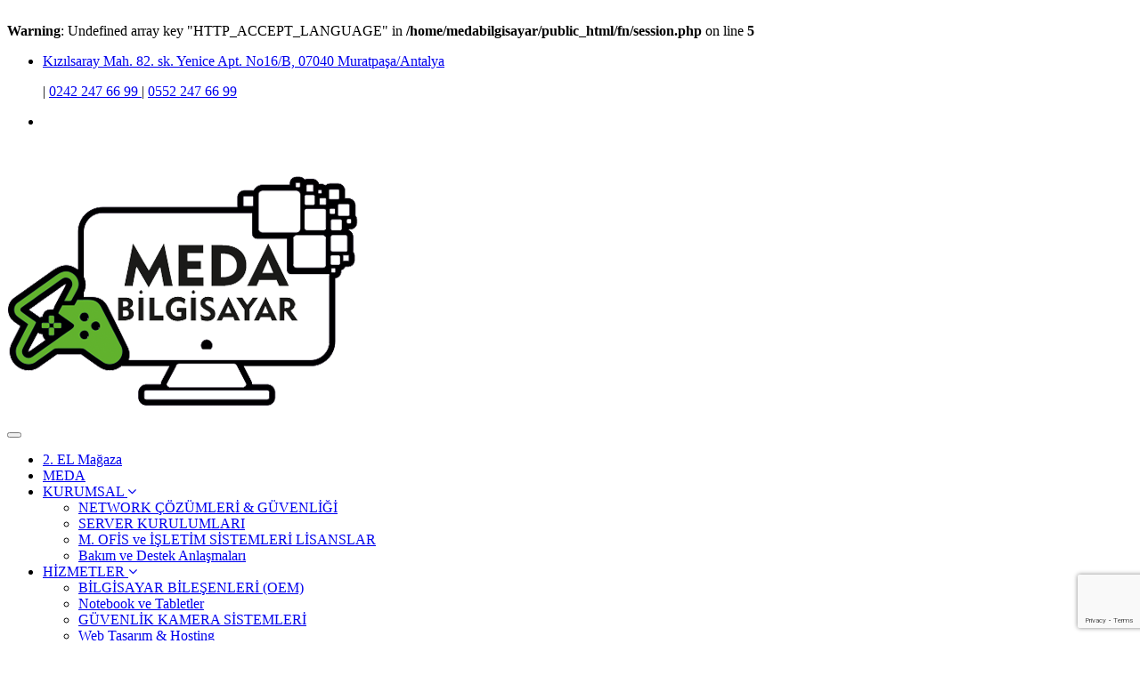

--- FILE ---
content_type: text/html; charset=utf-8
request_url: https://www.google.com/recaptcha/api2/anchor?ar=1&k=6LcuHUseAAAAABoHgw2g-1P63GVFzNa0mPqMxT2a&co=aHR0cHM6Ly9tZWRhYmlsZ2lzYXlhci5uZXQ6NDQz&hl=en&v=N67nZn4AqZkNcbeMu4prBgzg&size=invisible&anchor-ms=20000&execute-ms=30000&cb=alwqla100ed1
body_size: 48559
content:
<!DOCTYPE HTML><html dir="ltr" lang="en"><head><meta http-equiv="Content-Type" content="text/html; charset=UTF-8">
<meta http-equiv="X-UA-Compatible" content="IE=edge">
<title>reCAPTCHA</title>
<style type="text/css">
/* cyrillic-ext */
@font-face {
  font-family: 'Roboto';
  font-style: normal;
  font-weight: 400;
  font-stretch: 100%;
  src: url(//fonts.gstatic.com/s/roboto/v48/KFO7CnqEu92Fr1ME7kSn66aGLdTylUAMa3GUBHMdazTgWw.woff2) format('woff2');
  unicode-range: U+0460-052F, U+1C80-1C8A, U+20B4, U+2DE0-2DFF, U+A640-A69F, U+FE2E-FE2F;
}
/* cyrillic */
@font-face {
  font-family: 'Roboto';
  font-style: normal;
  font-weight: 400;
  font-stretch: 100%;
  src: url(//fonts.gstatic.com/s/roboto/v48/KFO7CnqEu92Fr1ME7kSn66aGLdTylUAMa3iUBHMdazTgWw.woff2) format('woff2');
  unicode-range: U+0301, U+0400-045F, U+0490-0491, U+04B0-04B1, U+2116;
}
/* greek-ext */
@font-face {
  font-family: 'Roboto';
  font-style: normal;
  font-weight: 400;
  font-stretch: 100%;
  src: url(//fonts.gstatic.com/s/roboto/v48/KFO7CnqEu92Fr1ME7kSn66aGLdTylUAMa3CUBHMdazTgWw.woff2) format('woff2');
  unicode-range: U+1F00-1FFF;
}
/* greek */
@font-face {
  font-family: 'Roboto';
  font-style: normal;
  font-weight: 400;
  font-stretch: 100%;
  src: url(//fonts.gstatic.com/s/roboto/v48/KFO7CnqEu92Fr1ME7kSn66aGLdTylUAMa3-UBHMdazTgWw.woff2) format('woff2');
  unicode-range: U+0370-0377, U+037A-037F, U+0384-038A, U+038C, U+038E-03A1, U+03A3-03FF;
}
/* math */
@font-face {
  font-family: 'Roboto';
  font-style: normal;
  font-weight: 400;
  font-stretch: 100%;
  src: url(//fonts.gstatic.com/s/roboto/v48/KFO7CnqEu92Fr1ME7kSn66aGLdTylUAMawCUBHMdazTgWw.woff2) format('woff2');
  unicode-range: U+0302-0303, U+0305, U+0307-0308, U+0310, U+0312, U+0315, U+031A, U+0326-0327, U+032C, U+032F-0330, U+0332-0333, U+0338, U+033A, U+0346, U+034D, U+0391-03A1, U+03A3-03A9, U+03B1-03C9, U+03D1, U+03D5-03D6, U+03F0-03F1, U+03F4-03F5, U+2016-2017, U+2034-2038, U+203C, U+2040, U+2043, U+2047, U+2050, U+2057, U+205F, U+2070-2071, U+2074-208E, U+2090-209C, U+20D0-20DC, U+20E1, U+20E5-20EF, U+2100-2112, U+2114-2115, U+2117-2121, U+2123-214F, U+2190, U+2192, U+2194-21AE, U+21B0-21E5, U+21F1-21F2, U+21F4-2211, U+2213-2214, U+2216-22FF, U+2308-230B, U+2310, U+2319, U+231C-2321, U+2336-237A, U+237C, U+2395, U+239B-23B7, U+23D0, U+23DC-23E1, U+2474-2475, U+25AF, U+25B3, U+25B7, U+25BD, U+25C1, U+25CA, U+25CC, U+25FB, U+266D-266F, U+27C0-27FF, U+2900-2AFF, U+2B0E-2B11, U+2B30-2B4C, U+2BFE, U+3030, U+FF5B, U+FF5D, U+1D400-1D7FF, U+1EE00-1EEFF;
}
/* symbols */
@font-face {
  font-family: 'Roboto';
  font-style: normal;
  font-weight: 400;
  font-stretch: 100%;
  src: url(//fonts.gstatic.com/s/roboto/v48/KFO7CnqEu92Fr1ME7kSn66aGLdTylUAMaxKUBHMdazTgWw.woff2) format('woff2');
  unicode-range: U+0001-000C, U+000E-001F, U+007F-009F, U+20DD-20E0, U+20E2-20E4, U+2150-218F, U+2190, U+2192, U+2194-2199, U+21AF, U+21E6-21F0, U+21F3, U+2218-2219, U+2299, U+22C4-22C6, U+2300-243F, U+2440-244A, U+2460-24FF, U+25A0-27BF, U+2800-28FF, U+2921-2922, U+2981, U+29BF, U+29EB, U+2B00-2BFF, U+4DC0-4DFF, U+FFF9-FFFB, U+10140-1018E, U+10190-1019C, U+101A0, U+101D0-101FD, U+102E0-102FB, U+10E60-10E7E, U+1D2C0-1D2D3, U+1D2E0-1D37F, U+1F000-1F0FF, U+1F100-1F1AD, U+1F1E6-1F1FF, U+1F30D-1F30F, U+1F315, U+1F31C, U+1F31E, U+1F320-1F32C, U+1F336, U+1F378, U+1F37D, U+1F382, U+1F393-1F39F, U+1F3A7-1F3A8, U+1F3AC-1F3AF, U+1F3C2, U+1F3C4-1F3C6, U+1F3CA-1F3CE, U+1F3D4-1F3E0, U+1F3ED, U+1F3F1-1F3F3, U+1F3F5-1F3F7, U+1F408, U+1F415, U+1F41F, U+1F426, U+1F43F, U+1F441-1F442, U+1F444, U+1F446-1F449, U+1F44C-1F44E, U+1F453, U+1F46A, U+1F47D, U+1F4A3, U+1F4B0, U+1F4B3, U+1F4B9, U+1F4BB, U+1F4BF, U+1F4C8-1F4CB, U+1F4D6, U+1F4DA, U+1F4DF, U+1F4E3-1F4E6, U+1F4EA-1F4ED, U+1F4F7, U+1F4F9-1F4FB, U+1F4FD-1F4FE, U+1F503, U+1F507-1F50B, U+1F50D, U+1F512-1F513, U+1F53E-1F54A, U+1F54F-1F5FA, U+1F610, U+1F650-1F67F, U+1F687, U+1F68D, U+1F691, U+1F694, U+1F698, U+1F6AD, U+1F6B2, U+1F6B9-1F6BA, U+1F6BC, U+1F6C6-1F6CF, U+1F6D3-1F6D7, U+1F6E0-1F6EA, U+1F6F0-1F6F3, U+1F6F7-1F6FC, U+1F700-1F7FF, U+1F800-1F80B, U+1F810-1F847, U+1F850-1F859, U+1F860-1F887, U+1F890-1F8AD, U+1F8B0-1F8BB, U+1F8C0-1F8C1, U+1F900-1F90B, U+1F93B, U+1F946, U+1F984, U+1F996, U+1F9E9, U+1FA00-1FA6F, U+1FA70-1FA7C, U+1FA80-1FA89, U+1FA8F-1FAC6, U+1FACE-1FADC, U+1FADF-1FAE9, U+1FAF0-1FAF8, U+1FB00-1FBFF;
}
/* vietnamese */
@font-face {
  font-family: 'Roboto';
  font-style: normal;
  font-weight: 400;
  font-stretch: 100%;
  src: url(//fonts.gstatic.com/s/roboto/v48/KFO7CnqEu92Fr1ME7kSn66aGLdTylUAMa3OUBHMdazTgWw.woff2) format('woff2');
  unicode-range: U+0102-0103, U+0110-0111, U+0128-0129, U+0168-0169, U+01A0-01A1, U+01AF-01B0, U+0300-0301, U+0303-0304, U+0308-0309, U+0323, U+0329, U+1EA0-1EF9, U+20AB;
}
/* latin-ext */
@font-face {
  font-family: 'Roboto';
  font-style: normal;
  font-weight: 400;
  font-stretch: 100%;
  src: url(//fonts.gstatic.com/s/roboto/v48/KFO7CnqEu92Fr1ME7kSn66aGLdTylUAMa3KUBHMdazTgWw.woff2) format('woff2');
  unicode-range: U+0100-02BA, U+02BD-02C5, U+02C7-02CC, U+02CE-02D7, U+02DD-02FF, U+0304, U+0308, U+0329, U+1D00-1DBF, U+1E00-1E9F, U+1EF2-1EFF, U+2020, U+20A0-20AB, U+20AD-20C0, U+2113, U+2C60-2C7F, U+A720-A7FF;
}
/* latin */
@font-face {
  font-family: 'Roboto';
  font-style: normal;
  font-weight: 400;
  font-stretch: 100%;
  src: url(//fonts.gstatic.com/s/roboto/v48/KFO7CnqEu92Fr1ME7kSn66aGLdTylUAMa3yUBHMdazQ.woff2) format('woff2');
  unicode-range: U+0000-00FF, U+0131, U+0152-0153, U+02BB-02BC, U+02C6, U+02DA, U+02DC, U+0304, U+0308, U+0329, U+2000-206F, U+20AC, U+2122, U+2191, U+2193, U+2212, U+2215, U+FEFF, U+FFFD;
}
/* cyrillic-ext */
@font-face {
  font-family: 'Roboto';
  font-style: normal;
  font-weight: 500;
  font-stretch: 100%;
  src: url(//fonts.gstatic.com/s/roboto/v48/KFO7CnqEu92Fr1ME7kSn66aGLdTylUAMa3GUBHMdazTgWw.woff2) format('woff2');
  unicode-range: U+0460-052F, U+1C80-1C8A, U+20B4, U+2DE0-2DFF, U+A640-A69F, U+FE2E-FE2F;
}
/* cyrillic */
@font-face {
  font-family: 'Roboto';
  font-style: normal;
  font-weight: 500;
  font-stretch: 100%;
  src: url(//fonts.gstatic.com/s/roboto/v48/KFO7CnqEu92Fr1ME7kSn66aGLdTylUAMa3iUBHMdazTgWw.woff2) format('woff2');
  unicode-range: U+0301, U+0400-045F, U+0490-0491, U+04B0-04B1, U+2116;
}
/* greek-ext */
@font-face {
  font-family: 'Roboto';
  font-style: normal;
  font-weight: 500;
  font-stretch: 100%;
  src: url(//fonts.gstatic.com/s/roboto/v48/KFO7CnqEu92Fr1ME7kSn66aGLdTylUAMa3CUBHMdazTgWw.woff2) format('woff2');
  unicode-range: U+1F00-1FFF;
}
/* greek */
@font-face {
  font-family: 'Roboto';
  font-style: normal;
  font-weight: 500;
  font-stretch: 100%;
  src: url(//fonts.gstatic.com/s/roboto/v48/KFO7CnqEu92Fr1ME7kSn66aGLdTylUAMa3-UBHMdazTgWw.woff2) format('woff2');
  unicode-range: U+0370-0377, U+037A-037F, U+0384-038A, U+038C, U+038E-03A1, U+03A3-03FF;
}
/* math */
@font-face {
  font-family: 'Roboto';
  font-style: normal;
  font-weight: 500;
  font-stretch: 100%;
  src: url(//fonts.gstatic.com/s/roboto/v48/KFO7CnqEu92Fr1ME7kSn66aGLdTylUAMawCUBHMdazTgWw.woff2) format('woff2');
  unicode-range: U+0302-0303, U+0305, U+0307-0308, U+0310, U+0312, U+0315, U+031A, U+0326-0327, U+032C, U+032F-0330, U+0332-0333, U+0338, U+033A, U+0346, U+034D, U+0391-03A1, U+03A3-03A9, U+03B1-03C9, U+03D1, U+03D5-03D6, U+03F0-03F1, U+03F4-03F5, U+2016-2017, U+2034-2038, U+203C, U+2040, U+2043, U+2047, U+2050, U+2057, U+205F, U+2070-2071, U+2074-208E, U+2090-209C, U+20D0-20DC, U+20E1, U+20E5-20EF, U+2100-2112, U+2114-2115, U+2117-2121, U+2123-214F, U+2190, U+2192, U+2194-21AE, U+21B0-21E5, U+21F1-21F2, U+21F4-2211, U+2213-2214, U+2216-22FF, U+2308-230B, U+2310, U+2319, U+231C-2321, U+2336-237A, U+237C, U+2395, U+239B-23B7, U+23D0, U+23DC-23E1, U+2474-2475, U+25AF, U+25B3, U+25B7, U+25BD, U+25C1, U+25CA, U+25CC, U+25FB, U+266D-266F, U+27C0-27FF, U+2900-2AFF, U+2B0E-2B11, U+2B30-2B4C, U+2BFE, U+3030, U+FF5B, U+FF5D, U+1D400-1D7FF, U+1EE00-1EEFF;
}
/* symbols */
@font-face {
  font-family: 'Roboto';
  font-style: normal;
  font-weight: 500;
  font-stretch: 100%;
  src: url(//fonts.gstatic.com/s/roboto/v48/KFO7CnqEu92Fr1ME7kSn66aGLdTylUAMaxKUBHMdazTgWw.woff2) format('woff2');
  unicode-range: U+0001-000C, U+000E-001F, U+007F-009F, U+20DD-20E0, U+20E2-20E4, U+2150-218F, U+2190, U+2192, U+2194-2199, U+21AF, U+21E6-21F0, U+21F3, U+2218-2219, U+2299, U+22C4-22C6, U+2300-243F, U+2440-244A, U+2460-24FF, U+25A0-27BF, U+2800-28FF, U+2921-2922, U+2981, U+29BF, U+29EB, U+2B00-2BFF, U+4DC0-4DFF, U+FFF9-FFFB, U+10140-1018E, U+10190-1019C, U+101A0, U+101D0-101FD, U+102E0-102FB, U+10E60-10E7E, U+1D2C0-1D2D3, U+1D2E0-1D37F, U+1F000-1F0FF, U+1F100-1F1AD, U+1F1E6-1F1FF, U+1F30D-1F30F, U+1F315, U+1F31C, U+1F31E, U+1F320-1F32C, U+1F336, U+1F378, U+1F37D, U+1F382, U+1F393-1F39F, U+1F3A7-1F3A8, U+1F3AC-1F3AF, U+1F3C2, U+1F3C4-1F3C6, U+1F3CA-1F3CE, U+1F3D4-1F3E0, U+1F3ED, U+1F3F1-1F3F3, U+1F3F5-1F3F7, U+1F408, U+1F415, U+1F41F, U+1F426, U+1F43F, U+1F441-1F442, U+1F444, U+1F446-1F449, U+1F44C-1F44E, U+1F453, U+1F46A, U+1F47D, U+1F4A3, U+1F4B0, U+1F4B3, U+1F4B9, U+1F4BB, U+1F4BF, U+1F4C8-1F4CB, U+1F4D6, U+1F4DA, U+1F4DF, U+1F4E3-1F4E6, U+1F4EA-1F4ED, U+1F4F7, U+1F4F9-1F4FB, U+1F4FD-1F4FE, U+1F503, U+1F507-1F50B, U+1F50D, U+1F512-1F513, U+1F53E-1F54A, U+1F54F-1F5FA, U+1F610, U+1F650-1F67F, U+1F687, U+1F68D, U+1F691, U+1F694, U+1F698, U+1F6AD, U+1F6B2, U+1F6B9-1F6BA, U+1F6BC, U+1F6C6-1F6CF, U+1F6D3-1F6D7, U+1F6E0-1F6EA, U+1F6F0-1F6F3, U+1F6F7-1F6FC, U+1F700-1F7FF, U+1F800-1F80B, U+1F810-1F847, U+1F850-1F859, U+1F860-1F887, U+1F890-1F8AD, U+1F8B0-1F8BB, U+1F8C0-1F8C1, U+1F900-1F90B, U+1F93B, U+1F946, U+1F984, U+1F996, U+1F9E9, U+1FA00-1FA6F, U+1FA70-1FA7C, U+1FA80-1FA89, U+1FA8F-1FAC6, U+1FACE-1FADC, U+1FADF-1FAE9, U+1FAF0-1FAF8, U+1FB00-1FBFF;
}
/* vietnamese */
@font-face {
  font-family: 'Roboto';
  font-style: normal;
  font-weight: 500;
  font-stretch: 100%;
  src: url(//fonts.gstatic.com/s/roboto/v48/KFO7CnqEu92Fr1ME7kSn66aGLdTylUAMa3OUBHMdazTgWw.woff2) format('woff2');
  unicode-range: U+0102-0103, U+0110-0111, U+0128-0129, U+0168-0169, U+01A0-01A1, U+01AF-01B0, U+0300-0301, U+0303-0304, U+0308-0309, U+0323, U+0329, U+1EA0-1EF9, U+20AB;
}
/* latin-ext */
@font-face {
  font-family: 'Roboto';
  font-style: normal;
  font-weight: 500;
  font-stretch: 100%;
  src: url(//fonts.gstatic.com/s/roboto/v48/KFO7CnqEu92Fr1ME7kSn66aGLdTylUAMa3KUBHMdazTgWw.woff2) format('woff2');
  unicode-range: U+0100-02BA, U+02BD-02C5, U+02C7-02CC, U+02CE-02D7, U+02DD-02FF, U+0304, U+0308, U+0329, U+1D00-1DBF, U+1E00-1E9F, U+1EF2-1EFF, U+2020, U+20A0-20AB, U+20AD-20C0, U+2113, U+2C60-2C7F, U+A720-A7FF;
}
/* latin */
@font-face {
  font-family: 'Roboto';
  font-style: normal;
  font-weight: 500;
  font-stretch: 100%;
  src: url(//fonts.gstatic.com/s/roboto/v48/KFO7CnqEu92Fr1ME7kSn66aGLdTylUAMa3yUBHMdazQ.woff2) format('woff2');
  unicode-range: U+0000-00FF, U+0131, U+0152-0153, U+02BB-02BC, U+02C6, U+02DA, U+02DC, U+0304, U+0308, U+0329, U+2000-206F, U+20AC, U+2122, U+2191, U+2193, U+2212, U+2215, U+FEFF, U+FFFD;
}
/* cyrillic-ext */
@font-face {
  font-family: 'Roboto';
  font-style: normal;
  font-weight: 900;
  font-stretch: 100%;
  src: url(//fonts.gstatic.com/s/roboto/v48/KFO7CnqEu92Fr1ME7kSn66aGLdTylUAMa3GUBHMdazTgWw.woff2) format('woff2');
  unicode-range: U+0460-052F, U+1C80-1C8A, U+20B4, U+2DE0-2DFF, U+A640-A69F, U+FE2E-FE2F;
}
/* cyrillic */
@font-face {
  font-family: 'Roboto';
  font-style: normal;
  font-weight: 900;
  font-stretch: 100%;
  src: url(//fonts.gstatic.com/s/roboto/v48/KFO7CnqEu92Fr1ME7kSn66aGLdTylUAMa3iUBHMdazTgWw.woff2) format('woff2');
  unicode-range: U+0301, U+0400-045F, U+0490-0491, U+04B0-04B1, U+2116;
}
/* greek-ext */
@font-face {
  font-family: 'Roboto';
  font-style: normal;
  font-weight: 900;
  font-stretch: 100%;
  src: url(//fonts.gstatic.com/s/roboto/v48/KFO7CnqEu92Fr1ME7kSn66aGLdTylUAMa3CUBHMdazTgWw.woff2) format('woff2');
  unicode-range: U+1F00-1FFF;
}
/* greek */
@font-face {
  font-family: 'Roboto';
  font-style: normal;
  font-weight: 900;
  font-stretch: 100%;
  src: url(//fonts.gstatic.com/s/roboto/v48/KFO7CnqEu92Fr1ME7kSn66aGLdTylUAMa3-UBHMdazTgWw.woff2) format('woff2');
  unicode-range: U+0370-0377, U+037A-037F, U+0384-038A, U+038C, U+038E-03A1, U+03A3-03FF;
}
/* math */
@font-face {
  font-family: 'Roboto';
  font-style: normal;
  font-weight: 900;
  font-stretch: 100%;
  src: url(//fonts.gstatic.com/s/roboto/v48/KFO7CnqEu92Fr1ME7kSn66aGLdTylUAMawCUBHMdazTgWw.woff2) format('woff2');
  unicode-range: U+0302-0303, U+0305, U+0307-0308, U+0310, U+0312, U+0315, U+031A, U+0326-0327, U+032C, U+032F-0330, U+0332-0333, U+0338, U+033A, U+0346, U+034D, U+0391-03A1, U+03A3-03A9, U+03B1-03C9, U+03D1, U+03D5-03D6, U+03F0-03F1, U+03F4-03F5, U+2016-2017, U+2034-2038, U+203C, U+2040, U+2043, U+2047, U+2050, U+2057, U+205F, U+2070-2071, U+2074-208E, U+2090-209C, U+20D0-20DC, U+20E1, U+20E5-20EF, U+2100-2112, U+2114-2115, U+2117-2121, U+2123-214F, U+2190, U+2192, U+2194-21AE, U+21B0-21E5, U+21F1-21F2, U+21F4-2211, U+2213-2214, U+2216-22FF, U+2308-230B, U+2310, U+2319, U+231C-2321, U+2336-237A, U+237C, U+2395, U+239B-23B7, U+23D0, U+23DC-23E1, U+2474-2475, U+25AF, U+25B3, U+25B7, U+25BD, U+25C1, U+25CA, U+25CC, U+25FB, U+266D-266F, U+27C0-27FF, U+2900-2AFF, U+2B0E-2B11, U+2B30-2B4C, U+2BFE, U+3030, U+FF5B, U+FF5D, U+1D400-1D7FF, U+1EE00-1EEFF;
}
/* symbols */
@font-face {
  font-family: 'Roboto';
  font-style: normal;
  font-weight: 900;
  font-stretch: 100%;
  src: url(//fonts.gstatic.com/s/roboto/v48/KFO7CnqEu92Fr1ME7kSn66aGLdTylUAMaxKUBHMdazTgWw.woff2) format('woff2');
  unicode-range: U+0001-000C, U+000E-001F, U+007F-009F, U+20DD-20E0, U+20E2-20E4, U+2150-218F, U+2190, U+2192, U+2194-2199, U+21AF, U+21E6-21F0, U+21F3, U+2218-2219, U+2299, U+22C4-22C6, U+2300-243F, U+2440-244A, U+2460-24FF, U+25A0-27BF, U+2800-28FF, U+2921-2922, U+2981, U+29BF, U+29EB, U+2B00-2BFF, U+4DC0-4DFF, U+FFF9-FFFB, U+10140-1018E, U+10190-1019C, U+101A0, U+101D0-101FD, U+102E0-102FB, U+10E60-10E7E, U+1D2C0-1D2D3, U+1D2E0-1D37F, U+1F000-1F0FF, U+1F100-1F1AD, U+1F1E6-1F1FF, U+1F30D-1F30F, U+1F315, U+1F31C, U+1F31E, U+1F320-1F32C, U+1F336, U+1F378, U+1F37D, U+1F382, U+1F393-1F39F, U+1F3A7-1F3A8, U+1F3AC-1F3AF, U+1F3C2, U+1F3C4-1F3C6, U+1F3CA-1F3CE, U+1F3D4-1F3E0, U+1F3ED, U+1F3F1-1F3F3, U+1F3F5-1F3F7, U+1F408, U+1F415, U+1F41F, U+1F426, U+1F43F, U+1F441-1F442, U+1F444, U+1F446-1F449, U+1F44C-1F44E, U+1F453, U+1F46A, U+1F47D, U+1F4A3, U+1F4B0, U+1F4B3, U+1F4B9, U+1F4BB, U+1F4BF, U+1F4C8-1F4CB, U+1F4D6, U+1F4DA, U+1F4DF, U+1F4E3-1F4E6, U+1F4EA-1F4ED, U+1F4F7, U+1F4F9-1F4FB, U+1F4FD-1F4FE, U+1F503, U+1F507-1F50B, U+1F50D, U+1F512-1F513, U+1F53E-1F54A, U+1F54F-1F5FA, U+1F610, U+1F650-1F67F, U+1F687, U+1F68D, U+1F691, U+1F694, U+1F698, U+1F6AD, U+1F6B2, U+1F6B9-1F6BA, U+1F6BC, U+1F6C6-1F6CF, U+1F6D3-1F6D7, U+1F6E0-1F6EA, U+1F6F0-1F6F3, U+1F6F7-1F6FC, U+1F700-1F7FF, U+1F800-1F80B, U+1F810-1F847, U+1F850-1F859, U+1F860-1F887, U+1F890-1F8AD, U+1F8B0-1F8BB, U+1F8C0-1F8C1, U+1F900-1F90B, U+1F93B, U+1F946, U+1F984, U+1F996, U+1F9E9, U+1FA00-1FA6F, U+1FA70-1FA7C, U+1FA80-1FA89, U+1FA8F-1FAC6, U+1FACE-1FADC, U+1FADF-1FAE9, U+1FAF0-1FAF8, U+1FB00-1FBFF;
}
/* vietnamese */
@font-face {
  font-family: 'Roboto';
  font-style: normal;
  font-weight: 900;
  font-stretch: 100%;
  src: url(//fonts.gstatic.com/s/roboto/v48/KFO7CnqEu92Fr1ME7kSn66aGLdTylUAMa3OUBHMdazTgWw.woff2) format('woff2');
  unicode-range: U+0102-0103, U+0110-0111, U+0128-0129, U+0168-0169, U+01A0-01A1, U+01AF-01B0, U+0300-0301, U+0303-0304, U+0308-0309, U+0323, U+0329, U+1EA0-1EF9, U+20AB;
}
/* latin-ext */
@font-face {
  font-family: 'Roboto';
  font-style: normal;
  font-weight: 900;
  font-stretch: 100%;
  src: url(//fonts.gstatic.com/s/roboto/v48/KFO7CnqEu92Fr1ME7kSn66aGLdTylUAMa3KUBHMdazTgWw.woff2) format('woff2');
  unicode-range: U+0100-02BA, U+02BD-02C5, U+02C7-02CC, U+02CE-02D7, U+02DD-02FF, U+0304, U+0308, U+0329, U+1D00-1DBF, U+1E00-1E9F, U+1EF2-1EFF, U+2020, U+20A0-20AB, U+20AD-20C0, U+2113, U+2C60-2C7F, U+A720-A7FF;
}
/* latin */
@font-face {
  font-family: 'Roboto';
  font-style: normal;
  font-weight: 900;
  font-stretch: 100%;
  src: url(//fonts.gstatic.com/s/roboto/v48/KFO7CnqEu92Fr1ME7kSn66aGLdTylUAMa3yUBHMdazQ.woff2) format('woff2');
  unicode-range: U+0000-00FF, U+0131, U+0152-0153, U+02BB-02BC, U+02C6, U+02DA, U+02DC, U+0304, U+0308, U+0329, U+2000-206F, U+20AC, U+2122, U+2191, U+2193, U+2212, U+2215, U+FEFF, U+FFFD;
}

</style>
<link rel="stylesheet" type="text/css" href="https://www.gstatic.com/recaptcha/releases/N67nZn4AqZkNcbeMu4prBgzg/styles__ltr.css">
<script nonce="DR6qTaxACK89jrYNBHAoHQ" type="text/javascript">window['__recaptcha_api'] = 'https://www.google.com/recaptcha/api2/';</script>
<script type="text/javascript" src="https://www.gstatic.com/recaptcha/releases/N67nZn4AqZkNcbeMu4prBgzg/recaptcha__en.js" nonce="DR6qTaxACK89jrYNBHAoHQ">
      
    </script></head>
<body><div id="rc-anchor-alert" class="rc-anchor-alert"></div>
<input type="hidden" id="recaptcha-token" value="[base64]">
<script type="text/javascript" nonce="DR6qTaxACK89jrYNBHAoHQ">
      recaptcha.anchor.Main.init("[\x22ainput\x22,[\x22bgdata\x22,\x22\x22,\[base64]/[base64]/[base64]/ZyhXLGgpOnEoW04sMjEsbF0sVywwKSxoKSxmYWxzZSxmYWxzZSl9Y2F0Y2goayl7RygzNTgsVyk/[base64]/[base64]/[base64]/[base64]/[base64]/[base64]/[base64]/bmV3IEJbT10oRFswXSk6dz09Mj9uZXcgQltPXShEWzBdLERbMV0pOnc9PTM/bmV3IEJbT10oRFswXSxEWzFdLERbMl0pOnc9PTQ/[base64]/[base64]/[base64]/[base64]/[base64]\\u003d\x22,\[base64]\\u003d\\u003d\x22,\x22w7orw6EhesKUw406GkrDsCMYwpYbw7rCucOiJRs6eMOVHwbDj2zCnSdeFTsTwrRnworCuwbDvCDDp1ptwofCvVnDg2J5wr8VwpPCrynDjMK0w6UTFEYjG8KCw5/CrMOyw7bDhsOgwqXCpm8fdMO6w6pHw7fDscK6C2Fiwq3DuF49a8K7w4bCp8OIKcOFwrA9FsOTEsKnYXlDw4QkOMOsw5TDiDPCusOAZCoTYAAxw6/Ckx1HwrLDvxFWQ8K0wp1+VsOFw4jDmEnDm8OUwrvDqlxcEjbDp8KZNUHDhVVjOTfDvcOowpPDj8Obwr3CuD3CpsKKNhHCjcK7wooaw4zDkn5nw7oQAcKrWcKHwqzDrsKcQl1rw4rDsxYcThZibcKlw4RTY8Omwq3CmVrDjBVsecO/IgfCscO4wpTDtsK/woHDnVtUShYyTSpDBsK2w4hZXHDDtMK0HcKJQhDCkx7CgDrCl8Oww7/CpDfDu8KSwofCsMOuG8OJI8OkPl/Ct24ZV8Kmw4DDqMKGwoHDiMK9w5Vtwq1Sw6TDlcKxfsKUwo/Ck33CpMKYd2PDp8OkwrIQEh7CrMKEPMOrD8KTw4fCv8KvWRXCv17CnMKBw4krwp9pw4t0Wn87LCBywoTCnDzDnhtqbg5Qw4QhVRAtJMOzJ3Npw4I0Hh48wrYhesK1bsKKchHDlm/DtsK3w73DuX3ChcOzMy8CA2nCm8K5w67DosKaU8OXL8O1w77Ct0vDrMKaHEXCg8KyH8O9wq7DnMONTDHCsDXDs13DpsOCUcOUUsOPVcORwrM1G8OVwqHCncO/[base64]/w7vCv3RgwoHCjMKpA8O2wo8PwqZewoR8wq1KwpXDuEHClELDjE/DiBrCnRNbG8OFJcKjfl/DniTDmwoSF8Ktw7HCqsKWw4ojXMOPPcOjwpDCmsKWdW7DmsOJwoYFwqVcwoHCvMOOVWDCosKKLMOGw6rCtMKdwpg6wr5tJXXDtcKUV33CqjLDtmsbYmJCI8Oww5fCgWdyHGnDjMKdCcOxEMOpMGIyD2FtODnCuFzDv8Kqw77CqMK5wo5Pw6XDsgrCoS/CkT3CvcOIwpzCnsO+wpIYwq8MHWZPcFx6w6HDhBDCoyDCqivClsK1EBgzQl5hwq8QwqtNUcOewoclVkzCucKJw7/CmsONRMOzUcKow5fCicK0w4bDhRvCgsOSw5zCi8KsL0gAwo/CnsOFwpfDqntNw5/[base64]/DjcKvwq12wrDCqMK0w5vDvnLDlk86wp4yZsOZw5ppw5vDp8OPDcKPw7nDpCcbw7ERa8Kpw68kbiQpw7HDgMKLGcKew4ECUDPDhMOdZsKpw53ClMOdw7VzJsOZwrDCmMKAQ8K5GCzDicOswrXCjmbDkxjCmMKgwqDCtMOZBMOBwo/CqcKOdGfCmEfDvm/DpcO0wp0Ewr3Dsi4+w7B6wrNeM8Knwo3DriPDm8KOecKsaDxUOMOMHRfCssO1DH9LIsKdCMKXw6dEwrfCu0h6OsO3woYvZSPDssO8w7/DlsK/w6dOw6rCtBs+TsK3w4l1TDLDrMKCYcKFwqHDusOGYsOTSsKCwq9XS0E0wpXDtRMIT8K9woXCsCUSJMKwwrBzwoUBAAIxwrFwYRk/wotQwqs3eB1rwr3DgsO8wrMFwo5TIj3DvsOlHgPDssKZDMO2wrrDphokccKCwoFtwq8aw65qwrk4BmTDuw3DocK0DsOHw4Q9VsKkwoLCn8OwwogHwpgKUB4cwrDDqMOYLRl7YibCq8OCw5wbw6Q8f3svw4/[base64]/DvMKhw6xpwqPDh8KbPjZuJ8KGa8OrFMKIwpfCsUnCojTCvQ4MwrvChkzDn2s9V8KOw7LCk8K4w6fCg8KKw4fDtsOeSMKQw7bDqXzDsRzDiMO6dMKsD8K2Li1Bw5jDijTDqMOMD8K+dMKPOnYYXsOWVcOeTAfDiVhAb8KxwrHDk8OBw6fCnUMhw64nw4gDw4ZBwp/CliPDuBErw4rDiC/[base64]/DhcKCJcKGBMOvfkfDsH13SQo4RMO2w7Q0wq7DuwkJNl9mDsOWwr9IW0BQHnFpw5dcw5UraCMBCsKNw4RRw7wLQX56Nn12FzLCjcO7MHkNwp/CiMKFcsKZBQXDnRfCjkodUl/[base64]/T8Kbw6FSZcOTwozDpcOoE2LCuMOlw6/CpBzDrcKww47DmcKQwqFuwrdwYFpIw6DCilRcWsKSw4jCu8KSGsOGw7rDjMKgwolzQnBWC8KpGMKCwp4BCMOCMMODAMKowpLDrGbCny/[base64]/DlcKkw6DDhcO1EhQwwqVpw6E9Bgsew61sOMKDIMOuw5lewpsYw67CqMOKwol/M8KYwoXDrcKNJxvCrsKDZDETw5YeEBzCoMOWCMKmwo/DocKPw4zDkwwow67ClsKlwqM1w6fCpjbCmMOAwo/[base64]/CicOmwrh2V8OAw6sgw5XCqVVSw5bDunfDosOPKF5ewq9pUmJ3w4rDkHzDn8KRD8KpfhULUcOXwoXCvQrDncKKR8KpwqXCulLDuFEiIsOwfG/CjMKowoAtwq/[base64]/CuMOYwqIJw5rDs8KTwq8ILzk2F2kreMO3L8Ocw5hrWcKkw6YIwoRgw4vDoijDnjrCgsO5R0lmw6nCiChww7zCjsKaw546w7JdDMKywqEBMMK0w5o+w4XDjsOOZsKQw67DvsOMSMKzV8K4c8OHNizCuCDDmycLw5HCkjdUIGTCrcOEBsO0w4tDwppHbMOtwo/Di8KiIy3CgSpfw7PDv2rDmlcxwoJiw5TCrXYxawkYw57DhkVKw4HChMKlw5o/wowbw4jChsK1bi0PHwnDi3pVWMOXeMOBbVPCscOkQk9zw6TDnsOIwqnChlLDs8K8ZQQ5wqRXwqPCgkvDj8O8w5zDvcKAwrvDrsKzwrZtdMK2HXlgwroqU3R2w607wrHCoMObw4JqF8KaW8OxL8KaG2bCm2nDrkA4wozClMKwUA1kAX/[base64]/DscKTUEjCjMK9XyNySnR2w5TCgDzDn1vCvgELR8OzeiHCiB1XecK/S8ORH8OVwrnDqcKCInUaw4nCjsOEw58NdTlod03CpT1Dw77CrsKNc3nCkWdjTg7DnXDDnsKaMyA+LXDDuBp8w78cwp3CrMO7wrvDgWnDm8KGBsOTw7rCtTp8wpTChmTCvkcVU1bDphZEwoUjNcORw40vw7x8wps/w7QEw6hUMsKiw6Myw7rDvz8xMzDClMKSVcOYC8O5w6IhKMO7WSfDvWMawrfDjTvDkml+wqUbwqESJRkvUBvDgjHCmcOdAsOZTTvDnMKYw5ROXzlYwqPCjMKPQDnDqRdkw6/DjMKZwpXCvMK2SsKXW28hXFhBwolfwrd8w5Eqwq3CkW3CoE/DqDQuw4nCiV17w6F2MA9bw6PCrm3DsMOEFW12IUbCknXCt8KwaVLCg8OuwodOdh1cwrk5VcO1CsKBwowLw4oPEsK3acKYwoYDwqjDulLDmcKFwogvE8KUw6xePV/DuH0dPsKsWMOJLcOZXMKwN0rDryLDslPDiW3Csz/DkMOxw75owr5XwqjChMKJw7jCr25kw4sLGcKWwpjDtMKawojChTAgacKbQMKrw6I1fSzDj8Oaw5RPMcKXTsOLH1PCjsKHw59nGmBHWxXCoA7Do8KmFhzDoFRUw6/CkHzDszLDk8KTSGbCu0LDtsO+Em4hwqI9w5cOZsOKUkpUw73CskjCnsKFLErClEnCpTphw6rDqk7CqcKgwrXCiRUcesK7csO0w6hxQMOvw7UMCsOMwrHCgCEiXR0OW1fCqi84wpIOWwEIaCBnw4pvwovCtAYwBMKdYRDDkH7Col/DscORacK3w7l3YxI8woY+XUobSMOzVGwzwqTDqil6wrluR8KPNiwsF8O7w7vDgsOlw4jDgcOdTcOdwr8BB8K5w5vDo8OLwrbDnEkpe0bDr2ELw4PCjCfDhy01w4MpMcOiwqbDksOrw6HCsMO/NVbDqyQdw4TDvcOiJcOtw4cqw7/Dgk/DrTnDnmXCoHRpd8OYaCvDhh1vw7vDplQgwrNuw6cqKAHDvMO3EcKRccKDTsOafsKsMcOUTgQPFsOETsOGd2l2w4jChRbCm1/CvBrClWbDk0FDw7YMEsKDSlknw4LDpA5fFUrCinc4wqbDmEXDscKww6zCh3AOw63CgyEOw4fCj8OlwoTDtMKGCXfCucK4LWEDw4Mkw7Rew77Dh1nCrgvCmmdGd8KBw44rXcKmwrQieQPDnsOAEDtjesKGwpbCuSbCvDBML2FrwpfCr8Ooa8Kdw5l4w5AFwpMVw4U/[base64]/BUbDoWnDqMKawro5A0M1SMOJUsKnwoPCtsOVBRHDnzzDu8OEMMOCwrbDs8KXOkTDnH/[base64]/[base64]/CuMOuw6YZAStea8OjaALCvGo5wp4Ew6bCoDDCqCjDjsKAw7cjwp3DuUbCiMK+wpvCtnDDn8KzT8O+w5QtfV7CsMK3bw8qwqFJw4HCjMKkw43DkMOaR8K2wpd0WhzDqcKjZMKocMOcTsOZwpnDhTXClMKTw4XCiXdCa2gUw7kUTz/[base64]/M8Ksw43DpDdhTMOBAMOkw4gXWsOjwpgqR3MnwpkbMkfCn8OSw7trRQDChXd0AUnDl3QYUcOaw4nCgFEew43CiMOSw5EkOcOTw5HDj8OSBMOBw4/DnCbDmiYjfsKKwpkKw65mH8O0wr8SaMKUw5rCl2dFRRTCsStIFHtHwrnCqnPCgcKjw5vCpXVJGMK3YwPChWDDlA3DlzbDoBDClcKUw4XDmCpbwqwNZMOswoHCpnLCqcOHasOmw4TCvXkYN33DnMKGworDpRYBdFDCqsK8V8Ovwq5WwoDDvMKFZXnCsWzDhRvDvMKSwr/DnlJ1W8OZPMOyXMKQwo5IwprCliPDpcKhw783AcKzScOSY8OXfsKSw6AYw4tuwqMkScO8w77Du8KPw50NwqzDp8O7wrpzwrETwqN4w5fDhUcVw60Tw6bDssK/[base64]/DikPCm0/CvyHDnGNgDh1CejzCljd9AMOYw4nDrX7Cp8KqdMOpG8OFw4bDp8KoN8Kcw4ZIwp3DtSXCl8KgYXouUiV/wpYuDh8yw7kHwp1NEsKCH8Onwo4/VGrCohDDiEzCuMOFw7hpRBZJwqLDssKcOMOad8KUwpHCssKUTBF4JzfCo1TCpcKnZsOiEcK3BmjCrMKgcsOZfcKrKcOJw4jDoyvCvF4gTsOswqHCij/Dhi0VwrXDgMOAw6jCkMKUHkXCh8K4wosMw7zCl8O6w7TDtk/[base64]/DnMKKw5jDrMK9MwnCjG1EIhnCnEjDuMKGPkjCn2ITwpjCqcKGw6fDmz/Dimkvw6TCqMO7woMww77ChMKhYMO5C8OFw6bCnMOaMRhqEU7Cq8OSOcOXwqYmDcKNGmbDlsO4V8KiIBrDpHzCgsOQw5DCk2zCkMKAJMOgw7fCgWMUTR/Dri1swrPDo8KAaMOqQMOKLcKew4bCpFnCicOiw6TCusKNPzBvw4fCuMKRwpjCtEd3TsOPw6/[base64]/CpDJdHsKnw5TDh0Y7AcOqUkjDnsKew5vDksK/FMO3dcOwwrrClhbDiD16MB/DgcKSK8KCwpzCiE3Dj8K5w5hgw4LCq1fChG3DoMOyfcOxw48tdsOuw6zDi8Obw65cwq/[base64]/BAsHw4tmwoDDs8ONw6HDgMKBwpNqQcOYw5FHw4vCu8OFw5pGGsOFHTPCi8ODwqNFd8KvwrXCoMKDaMKGw6F2w4UNw7dvw4TDuMKrw6Bgw6TCl2XDjGw5w7XDuUvCtktERjDDpUzDpcOyw4XDqUzCg8K0w6/[base64]/Dm8K9w554WsK0w6t8IsOyHcO3HTPCuMOCIsOoNMOfwrMRXsOMwrbChVpnwpIIByI/EcKtfDbCoAM3GcOHScOQw6nDpxnCg0DDvW8zw53CqG8TwqfCtwB7HADDtsO6w6Y/w4FNGDzDi0IbwojDtFYMFkTDt8OHw77DvhNWacKIw7U/w5zCvcK5wo/DpsO0GcKJwqEEDsOlTMKMcsKdLSkJwoDCnMO/FcKxYxJOMsO2FhnDg8O9w7UPBiLDkFfCqmvCs8Obwo7Cqg/CrAnDsMOQwpsyw6Nswo0ewrLCtsKBw7jCuSB1w4hBR13Dg8O2wqJFRiMBdno6eU/CpsOXSyo1WAIKO8KCNsOeIcOoVRnCt8K+PQrDssOSPcOCw63Cpz13VmA+woghGsOJwrbCu25UU8KcLjbDrsOhwotgw5knAcOiCRHDmRjCqQY0wqcPw5DDvcOCw4/ClSE6PEotfMOIQsK8B8Orw6TChixgwqnDncKtZDUiJsOlQcOIwpPDuMO5Mx/[base64]/Dm3HDjSDCicKqw47DqnRhEi4GwovDkh8Rw4/Csj/[base64]/w6LCj8KPB0TCt0dQZcOeAsOIHWjDuSUuJ8OAIgzCuHjDuFwMwoVlYXbCsS17w5MOSiHDlTfDgMK4dz7DiHrDh2jDocOjPUEPDWJhwqpOwpUMwrF/[base64]/CmnzDg8OHwpnCkEzCmzfCsMKywp1jw4RvwrYRXi0ywrrDr8KZw7xpwoDDk8K/QsOwwrZNGcODw54iF0XClltUw4xCw6ADw5UJwpXCo8OEJ0PCrkLDvRLCtBjDpMKFwpbCjsO/SsOKcMOTZ0hDw51tw53CgjrDt8OvMcOXw556w7bDgAZPNwfDijfDrzptwqnDpDYVBnDDmcKOXg5lwppPDcKpC27ClhhkLcOdw7NBw4nCq8OCdADDtcOxwpJvUsOEUkrDuTkSwpgHw7J0I1ArworDtsOGw5QCImREED/CqsKlKsKqHcOYw6ZxPigBwoIHw6XCkEsMw6HDo8KidsOQJMKgC8Kqc3bCoGxsfXLDj8KrwrBzG8Ohw6vCtsKeb2vCpAPDh8OYL8KCwqAXwrnCgsO2wp3DksK/IcOGw6XClTIFFMO/wqPCnMOaGEjDj0UJTMOBD0BBw6LDq8OIdnLDqmone8OlwoVZfmJPJQXCg8Kmw6VIWMObBFXCiA3DtsK4w7hFwooOwprDqlXDqWsKwrjCs8KqwpcTUcK/T8ORQnXCisK4ZExJwrhKf3UzShLCqMK6wrMUMFJFCsO0wqrClg7DosK7w7pjw7kewqTDrMKuEEArdcOGCjPDvRrDssOQwrlYEXXCjMKmFErDqsKCwr0Kw6d7w5hSBCnDoMOLK8KTXsKfZHFawpHDpVV3JyTCn0hmJ8KuEhwqwo/Ct8OvKWjDiMOBMsKlw4DCqsOsJsOnwrUcw5TDtsKbC8Otw5HCjMK+acKTBg/CuxHCmDg+eMO5w5HDqMO0wql6w4AECcKww6l8fhbDnQMEF8OtBcKBezg+w4JJdcOCXcKNworCvMK+wrsncHnCnMO8wrvCpDnDkDbCs8OER8Kgw7LDqGvClmXCsG7DhUMuwpc/[base64]/[base64]/TkICw7hzw7/DnHbDvSDDr8O3woxNwrbCmWB3Jih0w5nCuCMIAiBLHiDDjMOYw50NwpA5w6w4CcKkZsKWw7sFwrMXTSbDusOmwq5aw5vClD4ZwpZ+XcK+w6PCgMKuTcO/[base64]/DrMKIwo7DkVNfQEgsw4IcFcOLwrsgJz/[base64]/ClhgKw654R8O7ecKcwo7DtMOswqoowpHDih/DosKNwpnCmSUgw6rCvMKuwq83woh7NcOww4AgK8O5QDwUwrPCuMOGw5prw5I2woXDi8KwHMOSOsOjR8KvDMKbw4luDQ7Dj3fDlsOjwrI8dsOkesONCQXDj8KPwroRwrHCnBzDjV3CjcKQw5NKw44TQsKXwrrDvcOYGcK8XcO3wq/DoGEBw4xAVBFXw6kMwqoKw6UzcwgkwprCpioqSMKCwqR5w4TDkljCqhY1KGTDjVTDicONwoBAw5bCmDzCocOjwrzCrsOdWz8Cwq7Cr8KjTsOGw5zDgBLCi3XDiMKUw5TDqsOOF2TDqVHCiFLDgcKpRcO0VH9sX3MWwo/CqSlAw7vDs8OJU8O0w4TDq0Ftw55SVMKTwqNdHjZEXB/CrXjCih5qQsOnw6NMQ8OuwosLfCbCu0Egw6LDhMOZDMKpVMKrK8OBw5zCqcKDw74KwrBgYsOgQEzDhG5Lw7zDoDfDvwwPw4kmEsOvwpp8wqzDlcOfwopsbBkQwr/CgsOQT33CocONa8Ocw7B4w7IFCcOYOcKiJcKIw4ASZMKsJDbCkzknblFhw7TCtGcfwo7CpsKnKcKhcMOxwo3DkMOGMW/Dt8OAAXQJw6/Dr8OzI8KnfnfDgsKOAjbCscKxw59lw64ww7bDmMKNYSRuMsO4JVfDpVgiGMKHKU3CpsKYw7M/[base64]/w50Of3Mhw4nCok/[base64]/GMKsEAHDicOow7NOE8O9Jz3DncKXwoDDnMKNwqI4WUBiKwUHwp3Cu0sHw6sDSk/[base64]/[base64]/YF3DnMOmQsKBw67Dm8O+X8K+QEfDlGzCnB4Dwq7CtcOYcAzCqsOQY8Kfwo53w5jDtSEmwpZULXpXwovDjFnCn8OEOsOZw4nDuMOvwpfCrRPDnMKYDMOxwqVowo7Di8KJw6bClMKHRcKZd2VZTsKxKwjDqDvDvMKrA8Oxwr/Dj8K/FgAzwpnDi8OKwqRfw7rCqQLDjcOuw4PDrcORwoDCl8Ozw4weQTphFhLDtkkKwrQxwrZ1V15mE3nDsMO5w6zCk1PCsMOoMS/CgRDDusOjHcOXKz/ClMKcX8OdwqlWKQJfOMKYw6h6w5TCqz9Uw77CrsKiEsKuwqkBw7AoMcORKgfClMKgA8KuOSpfwo/CrsO3IsK/[base64]/w7oWI8OqwqvDkMOLBUvCljoLHTnDrhdDwrAQw6vDsE0vIlDCg0w5I8KvZ35uw70OEm1SwrvDlMOxHUNJwrIIwoRmw6oOG8OxScOFw7TCmcKJwrjCicOXw79Fwq/CpQIKwo3CtDrDqcKBJEjCgTfDlsKSJMOADgciw6BWw6JQIVDCrQVHwrsRw7tZXmwEXsOAB8OEZMK7E8K5w4B7w5fDl8OOCmTCgw9pwqQqC8KPw6DDm3JleCvDnjbDgAZAwqvCklIOXsOUJhrCqGnCphAQfTnDi8Ogw6B8KMKfCcKkw5V5wp1RwqkZBjVswrbDncKMwp/ClXd2wp3Di0oAGQN4YcO3wrrCsmnCjRE1wq3CtQdUdwE7WsOsD3PDk8K8wrnCh8OYYXXDjWUzM8KXwoAGeHrCqMKOwop8DnQdSsOew4fDmBTDi8O1wpwKY0fCg0VXwrBVwrlON8OEKx/CqV/[base64]/w7/[base64]/DsMKNwpcawpDCqnN0w41/wr8ZwpsldSLCtULCtm3CqAzDhMOTQE7Dq2plf8OdVCbCgcOFwpcuAwc8XnZGGcOrw7DCqMO6anfDtjgCFG4/[base64]/Ci3oRFUXDrcKzNsOBBgDDomYnbcKbwo4xJwfCvSRow5pRw7jChMO5wotbGWLCmD3DvSsKw4vDrg8+w7vDq29rwoPCvVRpw67CoA4FwqAnw5UAwrs3w65zw7ARJMK4wq7Dj0zCpsKqG8KsPsKBwq7CngRIei41B8KCw4vCn8OmWMKJwr8/wqMeLxoawoTCnW4jw7nCjjV7w7XChBxOw54ywqrDuQU5wpwiw6vCuMKnKnPDkDVgacO/[base64]/DnykCF8OafFssw5rColHCp8O+FDfCglp+wpB3wqvCpMKJwoHClcKRTg/CkXvCpMKIw7TCvMOzTcOcw6UOwqzCosK6DEskVhwtCMKTwpvChGvDnFzCvDo1wpopwoTCk8OqKcKOBQPDnFgJfcOFwq3Cs2RUW3kLwqfCvjpew6FoYWLDkhzCrjsrHcKZw5PDq8K2w7wRLHTDvsKLwq7CtMOiKsO8SMOkWcKTw6bDon3DkhDDgcO/JsKAESXCkxJuCMO8wrElWsOcwqgtO8KTw6pew5p9AsO1w6rDkcKPUiUHwqvDlcKtIzXDgVfCjMKSEB3DpjRPZ1Rpw7rCj3/[base64]/OD/CjQl5w7vCuVjCjx7Dk8OMw6JJTcKXTcOAIQ3CniEpw6PCrcK5wqBdw63DqcK6wr3DnhIIL8Ogw6HCk8K+w688ecK5Qy7CkMKkBX/DnsKuR8Olah1BB2Vaw75jX1pnZMO/TsKSw7nCssKhw58IQ8K/S8KmQjQId8KHw4LDkQbDolPCtCrCtlpvRcKRVsOmwoNRwog7w65gBDvDhMK7WS/Dk8KsUcKuw5lUw61jBMOQw6LCvMOTw4jDtg/DkMK0w6DClMKaVX/[base64]/DnsKVw7R4FcKAw5xoworCsU5Mw4jCglXDh2zCnMKAw7/[base64]/CvMOOw7XChFvDhGnDoz/CnsOdwqdTw5ROw6bColTCv8KQZMK3w44KelEew74zwpxKSlh7TcKDwpUYwofCuSc5w4TDuHjCg33DuUpUwoXCosKZwqnCqQkMwolsw6l0OcONwrjCi8OTwpDCoMKEXH8bwrHCnsKUaCrDtsOewpYVwr7Dp8KewpNtcU/DjsOVPBTCv8KNwr5iVAlQw6EUJcO4w5jCtMOBAUEXwp8MdsKkwr5zAQVlw7hhYVbDrcK8fAzDmG0hT8O+wpzCk8OQw5vDjsO4w6VKw7fDgcOowpJWwozDtMOtwpjCvcOeVgsbw4nCoMO7w4fDpXgSAitFw73DpcOSNF/Dqk/DvsOVbVfCm8OBJsK2wqnDvMONw6PCkcKSwo9fw6E/wqVww7zDuF/CvWrDolLDncKkw53Drwx4wqZlS8KRPsK0OcO8wp3Cv8KNa8KkwolXD3N0C8KWHcOqw6grwpZCWcK7wpoIagNCwo1IVsK2w6gJw5vDsGJuYhnDs8K1wpDCp8O2CQDDmcOKwo0Gw6IHw45dZMOzYWwBP8O6ccOzHcO4fUnCkk0vwpDDlGBWwpNmwqYJwqXCoxAnMMO/wonDj0oyw7vCqWrCqMKRDFvDmMOlEWZxblcUBMOVwrfDsF3CkcOmw4zDnHzDicOqQnTDsiZ3wo57w5tqwoTCk8KywoYrG8KUXybCnSjChgnClhjDtFI0w57CiMKHAS8cw48YeMO/wqAqc8Kzb2F/RMO4EsKAdcKuwp/CjGrCnFczEsKtED7Cn8KtwojDjGpgwq9DEMO/[base64]/CoAQswrHCsMKtwrRdDCx+w73CsmDCj8K+DB9tw7MAScOCw6EIwoQiw5DDnBLCk1Rmw79gw6Q5w5HCnMOTwo3DqMOdw5kdM8Kdw4vCgCDDm8OsblzCu1fCjMOiAF/CtsKLfV/[base64]/Du8K6w6IsZDfCpxjDucO3wonCvT8FwoBrwqfDh0XCmVZ0w6LDucKxw7rDhh8iw7tZH8KLP8OVwpBAU8KVK044w5XDhSzDlMKAwqIpLcK/EyI7wokxwrENAGLDny0aw4kRw6Fhw6zCjC/CjXBAw5zDqgYjCGvCuStOwqvCo2XDq2zDrMKFfXclw6zCqQDDgDvDvcKww5PDiMKmwqlewolSRjfCslpLw4DCjsKVTsKQwp/ClsKLwqkuOsKbLcOgwpcZw40taEQiUjHDg8Oew4jDvBvCr1nDt07DoGIJdmQwQSrCosKjUmIowrHCncKlwqRVE8OvwrB9UinChU8tworClcO1w4fDim8tWx/CtmlzwpsdFcO5w4LChSPCgMOMwrIGwrocw6lmw5Ibw6jDkcO8w6fDvcO/LMKuw4JNw6LCkBsqWsOQEcKJw4LDisKiwrrDvsKUesKzw4bCpg9uwqJvwrN9XwrCt37DsAduWgUIw4lxCcO4C8KAw5xkLMKrHMO7al0Tw5rDvsKVw7jCk0XDvjrCiXhPw6QNwr0SwrzCpxJWwqXCmQ8VD8K0wpdKwq/DtsKEw5oswpx9DsKBXw7DqnRWGcKiBiQAw53Co8K8esO8P1QXw5tgZcKcDsKQw4ZBw57CjsKFYxEOwrQjwp3CnB7DhsKkdsO6RyLDrcOgw5l4w440w5TDvF3DqFtyw4g5Kw3DkDoXM8OHwqnCoGcfw6/ClsOOQEdwwrHCssO4wpjDh8OFUgRrwpEQwo3CnT0/[base64]/[base64]/wpk/w7k4W8Oqd8OywozDvFjCpyYsIcKSwrPDpwwEecKGDMOXemYKw6rDkMODCG/DhcKaw4IUdTDDrsKTw7pWDMKTbA/Dimh0wopXwprDjMOEAMOIwq3CvcK8wobCvWhrw6vCnsKqHCjDrMOlw6JWKsK2BzMxAsKcZ8O2w4HDvkIEEMOzRMOzw6jCix3Cg8OyfMOsIxnDicKZIMKEw6kcXCQTTsKeN8Opw7PCt8Kywqh2eMKtUsO5w6hWw7nDgMKSBBLDiB0gw5Q1CW1Uw6PDlz/CpMOnSnRTwqEEPEfDncKhworCv8OXw7bCscKuw6rDs3UJwpbDkC7CjMKkwoxFWRfDnsKZwq7DocKcw6F1w43Dq08KUFzCmyXCqEAxdyTDqCAnwqPDtREGN8OrHGx9eMKew5rDg8OBw67Dmlo/XcOiFMK4O8Ocw5IvNsOCLcK3wrnDnVfCqsOcwrlfwpjCsGM8AmfDjcO7w5xiFEUSw4Fzw5EuTMKLw7jCumFWw5IEKirDnsKww6oLw7vDssKbZcKDSjBYBCFwdsO2woXCkcKubz15w701worDs8Oww78Mw6/[base64]/DjsKeED/[base64]/w5QUb8KrwqpKYHXDjsK2IUhdw7nCrlh6wrLDnVXCmRHDjxzCrwVzwq/DvMOfw4vCusOFwoADQ8OrO8KNfMKZRWnCn8OkMCh2w5fDvk5Cw70bMiYbDmkKw7rCk8OHwrnDusKQwpdVw4E2Xg8qwphKXj/Ct8Oew7/DrcKew7/Dsi3Dlmt4w4bCsMOMGcKVRSDDonzDv2PCncKibRoHZGvCoGvCs8KywqRhFQR6w5/CnhgeNgTCn3/DvFM5CAXDmcKXa8KxFRhRw5A2DMOww6scaFAIXMORwoXCrcKwMCpTwrnDn8K5JQ0uS8OLUcODeivCjUsrwp/DksKnwqgHOlbDl8KjPcKVMHvCkyrDj8K6YBg6GBrDosKZwrYuwoQTOMKDccOgwo3CtMONSlliwq9zLsOkPsKVwqjCjmxsKcKwwr9HQx5FIMKIw5rCpEvCncOMw6/DhMK2w7DDp8KKEMKCSi8OJHjDisKbwqISL8OjwrfCjV3CnMKZw6fCtMKTwrHDr8Omw6fDtsKjwq0Mwo9ew67Cg8OcWyXDrsOFDm8jwo4qHz9Ow5/DkXPDiVPDhcOhwpQqHyHDrDVWwo/Dr2zDtsKENMKLVsKhJBzCl8K7Qm7DmFAzUsKwUsO4w6Q4w4VEbg55woo7w6IRTcKsP8O3wpI8NsKqw5zCusKNBxVEw7BKwrDDizF6wonDt8KmM2zDhsKAwpljJcOZKMKqw5HDgMOrHMOEYXlPwpkUGMKQTsKkw7fChh1/[base64]/Dk8KqwrbCnEMIecO8w6DCrsKlbMKRQMOrSSARw4Znw6DCk8KQw6zClsKpI8Oawp0ZwrovS8Oiw4fCrlZdecOoHsO3wqM+CnXCnQ3DplXDvXfDr8K6wqtPw6jDrMKjw55UDRXCvgTDuAdHw5IFbUfCj1jDucKZw4ZkIHZ/[base64]/DvHsiwpfDiA7Co8Kswrg8NQbDvzBQw7hswqUJJsKSbcOswrV6w5NQw79fwpNMYn/[base64]/DoMOWw5g0w5HClxIKw7XCpMOfwpLDq8OTwrLChcOqEcKeEMKQZzkmFsO9bsKeKMKMw40ywrJfSz1vU8K5w5F3XcOLw6HDscO+w5AvGSvCgMOlD8K8wqLDkWvDtDgXwo0UwpxtwpIZA8OcT8Kew7wmTE/DmnfDoVLCscOkWBNrFAFCw5HCsmFOdsOewocFwrgxwqnDvHnDssOaCcKMY8KhBcOCw5YBw50vKVUECRlew4AnwqMHw5c0NxnDi8KwLMOUw4psw5bCp8KBwr3DqXtGwoTDnsKOAMKpw5LCkMKLBGTDi1XDuMK9wprDkcKVf8ONIijCr8O/[base64]/QA/DpVXDmV/DrF3Cj8O7w58zwrnCnFt8Q1DDt8OfOMKDwqBWMG/[base64]/Dhm/Dn8OIQRTCvH/[base64]/Cth3DmAnCjsOzfSXCicKYJsOgwrHCkH3Do8KhwpV2X8KjwrYXI8KDW8K6wpUaD8Ksw7bDicOWcTjCulvCrkEuwokkVHNCEgbCs1/[base64]/wpVXbsK5ICotJ8Kyw582wqbCmMOXP8KGcQ1jwr7Dm37Dlno6MH3DsMOEwohsw55pw6zCpyjChsK6asOAwqUODsOVOsOww7DDn2cROsO9dR/[base64]/w57CnMK/[base64]/CtcOQwozDmghnE1VvEcKNwoPDoGZtw7MBW8OzwqRoYMKOw4rDpGpmwogAw6hXwpAgwp3ChHDCl8KmJivCp2fDl8OnC0jCjMK/fRHCisOoewQuw7vCtnfDgcOdC8KFBTTDp8Krw5/CqcOGwprDgHFGdXRUHsK3Dg4KwrNdfsOnwrpfGSt9w6/[base64]/DkxNoBMOMwqTCjMKGMQ9kUcKyw4B1wofDuVnCi8K/[base64]/CkkUEZsKIbCnClsOUwobDk3lJcsKiZMOvwoswwqjCq8KdTBQWwoPCkMO0woY8bB3Cs8Kgwo5Dw5DChsKNJMOKSBdYwrvCs8Ozw5J9woTCtVHDgwwlXsKEwowlOUwlOsKNdsOcwqfDssKDw6/DisK2w7F3w5/Cm8KlA8O5CcKYTgDCp8KywqVSwrcnwqgxe13ClRPCohhcHMOkBFbCnMKLNMKRHnbCg8OLPcOmW0HDv8OjfFzDizHDrMKmPsOvPXXDuMKGYWdLcy5PRMOVYhYQw64Ke8K8w4Rcw47CsnMSwr/CqMKQw5DDoMKGEMOdbSxjYR90dHzDrsOpYn1aLsKcbFbChMKOw7nDtEQVw6TCm8OWQzdEwpAGKMKeWcKrXXfCt8KZwqM/PkXDmMOEN8KHw7sFwr3DoknCkxfDniZ7w58Fw7/DksOuwplJHXPDs8ORwqnDtylvwqDDh8OLBMKgw7bDtQvDkMOIwpLCtMKdwoDDtcOEw7HDq1fDkMOVwqVLOzcLwp7DpMOow7DChlYwARzDuFpeEsOiHsOew6nDvsKVwoFtw7tCF8OSVAfCtC3Ct3vCv8KcZ8Ogw79SbcO/eMO5w6PCk8OKBcKRdsKOw4nDvE8uDMOpdW3DrxnDtyHDnVEyw6skK2/[base64]/DjcKJwr1RE27Dnh/Dl07DocKOwpDDkcObw4hPDBjCvGDCrW5dLMKew7zCtQXCvzvCk2tdQcO3wpILdC4mH8OrwpE0wr7ChsO2w7dIw6nDkgMwwozCsjLChsO1w6lVYE/ChgDDnnvCphPDqsOjwpJzw6XCilpdJMK/fCnDpT1IMF3CmTzDoMOmw4zCgsOqwpXDiQXCvHgTD8Ouwo3DlMOTTMKlwqB3wq7Dj8OGwpkTwpxJw4hOJ8KiwoJbRcKEwqcCw4Q1fcOtw7c0w5vCkhFPwqHDiMKpd3PCqDpuLQ/Cn8Oqe8KNw4bCqMOfwowQHHnDqcOWw5zCj8KpesK4c2PChHEPw488w4jCr8K/woDCuMOMccKjw6N9wpA2wo/DpMOwYURzaEtGwpRWwqwGwonCicKNw5XCiy7DjmnDi8K5BRzCn8KsbcKWc8OFXMOlfQvDs8KdwpUZw4fDml9lF3jCk8KAw4dwVcKNchbCvhTDgSUQwr9wESZBwrJuesOXEn/DtC/DnMOkwrNRwrAgw5zCi3nDu8KywplCwq1ewoBOwqYSajvCgMKtwqgvHcO7Y8OTwp9/cChqODQZAMKkw5MTw4LCnXpKwqDDjGwFZ8O4DcKubcKNUMKxw7V1G8OEwplCwo3DkHlNwpQqAMKwwrs3IQl7wqM+DlPDiWkEwpF/K8ONw7vCisKfAU15wpQZNxHCohnDn8ORw5stwoBuwojDhELCocKTwoDDpcO8Jjgew7XCql3CgsOkRXbDmMOVI8OpwqTCjiXCmcOqB8OrZWbDlmxswqLDscKMS8OBwqrCr8OVw5rDtA8Tw4/CiTsdw6FQwq1Aw5DCosO1DD7DrlF/SisUOiJPKsKBwpIvB8Kzw79lw6jDnsKGHcONwqxXKXoiw64RZg53w41rPsO5PAQ/wpnDscKtwrkcSMOvQ8Ocw6rCm8KPwodiwrfDlMKKN8K6wrnDjWnCmW49EcOdPTnCumHCiFwFHUPDpcKvw7Yyw4wOCcO/EHLDmMO0w7vDl8OxHkXDqcOOwphTwrdxMnd5HsOGJgI+wqXCr8O6EzkyeSNQC8KfF8O+BlfDsxQ6VcKjHcOUSkIcw4DDgcKHScO0w5BYeGLDtWlhTxXDocOZw4LDmCLDmSnDp0/CvMOdGA9qfsKISz1Fw48cw7nCncOwM8KBGsKnJz1+wpbCo3smAcKPw4bCtsKGMMKxw7LDqcOTA1ldPsOUMsOSwq/CsVLDpcKvfU3CisOlDwXDhMOdQDhuw4dgwosww4XCt3PDv8Ovw6I5SMOLG8OxOMKLE8O3E8KHVcOkN8OvwpsGwqBlwqkSwoQHesKRZxrClcKcM3UdS09zCcKJY8O1FMKBwp4XRijCuS/Csn/Dg8OzwoYkQRLDusO/wpjCpcOGwrfDqcOQw7VVWsKTGT4mwpDCs8OCWg/DtH1rd8KOCXXDvcK3wqp8CsOhwoVMw5DDlsOZKRY/w6jCmcKjNm4zw5rDrCrCjkrDo8OzU8OqeQs/w5/CtQ7CqmXDsXYkwrB2GMO8w6jDqRFaw7Y5wq4VH8Kpw4AOHDjDhhHDjMK0wrZ5KcOXw6tMw6s3wq86wqpkw6BowpzCiMKpUQTCsDhCwqstwpXDvQLDo1pdwqBPwo5ewqwowqLDnHooVcKeBsO5w4XCqMK3w5h/wqzCpsOOwonDoyQwwpk3wrzDtQ7ClizDlQfCqCPCi8OWwq3CgsOje3wawoIDwqLCnn/ChMKOw6PDmh93fkTDusOfH3gEBMKdOB8QwobDhh7Cn8KbDWbCocOkd8KNw5zCj8O5w7/DncKhwqzClUpFwoUiIMKqw5Q6wrdmwonCowfDjcKATS7CsMOtUHDDmsKULXx/PsONScKowrzCscOqw6rDgkcTKEnDpMKiwqdXwrDDmFvDp8K/w6XDocOvwo81w7/DrMK2YCbChzhuUB3DrDcGw5xbaQ7Dpm7ChcOtbmDDicOawoEBcH1SP8OKdsKnwpfDisOIwo7Cp0obbWnCjsO/[base64]/DpMOdAMK7EcKHD8OqQ8OhX8Kbw6rDsyfCrkvDrVZOJ8KIw6TCv8OywqDDucKcecOewoHDl0k5NhjCswvDvExoLcKCw4LDtwDDpVIqCcOnwotCwrNkfgDCqFtjGQ\\u003d\\u003d\x22],null,[\x22conf\x22,null,\x226LcuHUseAAAAABoHgw2g-1P63GVFzNa0mPqMxT2a\x22,0,null,null,null,1,[21,125,63,73,95,87,41,43,42,83,102,105,109,121],[7059694,475],0,null,null,null,null,0,null,0,null,700,1,null,0,\[base64]/76lBhnEnQkZnOKMAhmv8xEZ\x22,0,0,null,null,1,null,0,0,null,null,null,0],\x22https://medabilgisayar.net:443\x22,null,[3,1,1],null,null,null,1,3600,[\x22https://www.google.com/intl/en/policies/privacy/\x22,\x22https://www.google.com/intl/en/policies/terms/\x22],\x22loJc1wSSW1X1aj3tGofhwrFLcqCRZOVn49osmerzVdk\\u003d\x22,1,0,null,1,1769593232139,0,0,[214,107,208,166,150],null,[86,254,159],\x22RC-6XU06JrQO0jUPQ\x22,null,null,null,null,null,\x220dAFcWeA4oiu-4LrjhApCKLUhr-JkaPYM6R3YQjxldE5xE7l1Qh8Ihy-IJKw86G50Y5rkhaVkfZd9kqmkB5bFZI1Pcpx9syWwAMA\x22,1769676032231]");
    </script></body></html>